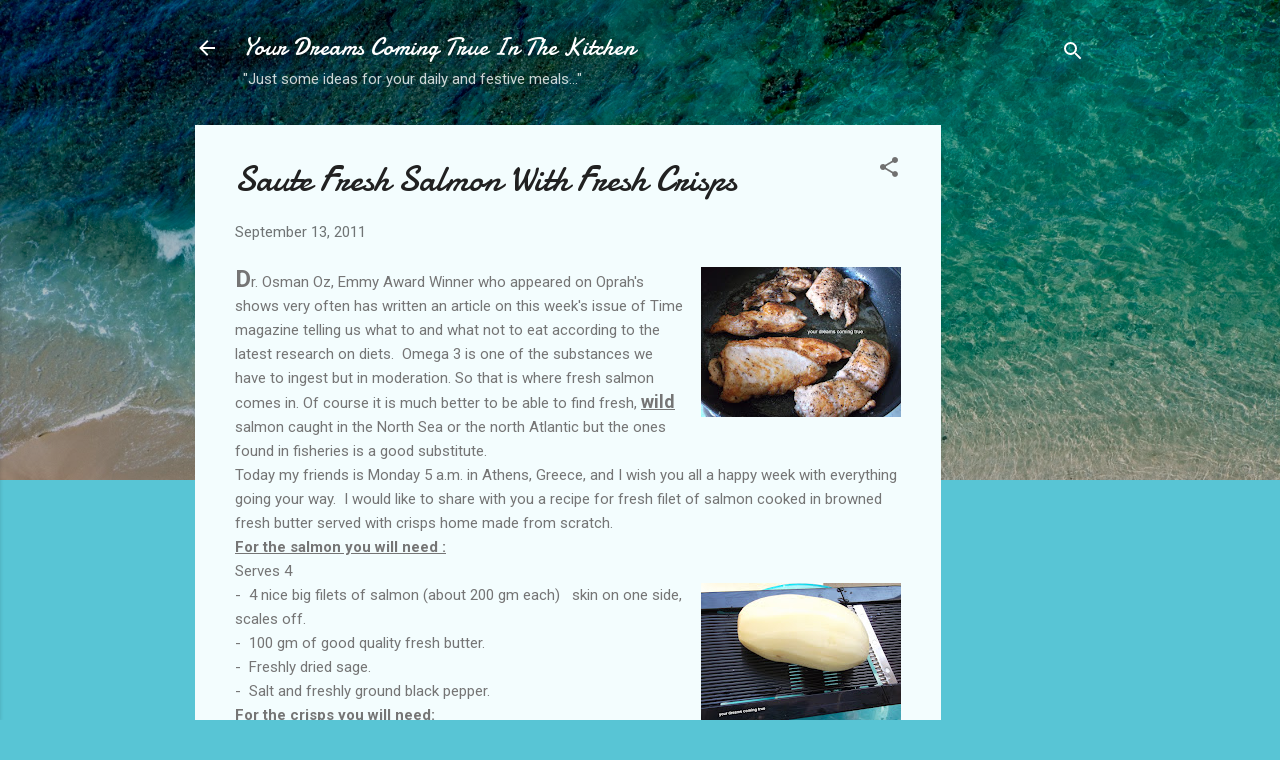

--- FILE ---
content_type: text/html; charset=utf-8
request_url: https://www.google.com/recaptcha/api2/aframe
body_size: 265
content:
<!DOCTYPE HTML><html><head><meta http-equiv="content-type" content="text/html; charset=UTF-8"></head><body><script nonce="J2wUc0e8sftKMg8AfsJAhw">/** Anti-fraud and anti-abuse applications only. See google.com/recaptcha */ try{var clients={'sodar':'https://pagead2.googlesyndication.com/pagead/sodar?'};window.addEventListener("message",function(a){try{if(a.source===window.parent){var b=JSON.parse(a.data);var c=clients[b['id']];if(c){var d=document.createElement('img');d.src=c+b['params']+'&rc='+(localStorage.getItem("rc::a")?sessionStorage.getItem("rc::b"):"");window.document.body.appendChild(d);sessionStorage.setItem("rc::e",parseInt(sessionStorage.getItem("rc::e")||0)+1);localStorage.setItem("rc::h",'1764096697462');}}}catch(b){}});window.parent.postMessage("_grecaptcha_ready", "*");}catch(b){}</script></body></html>